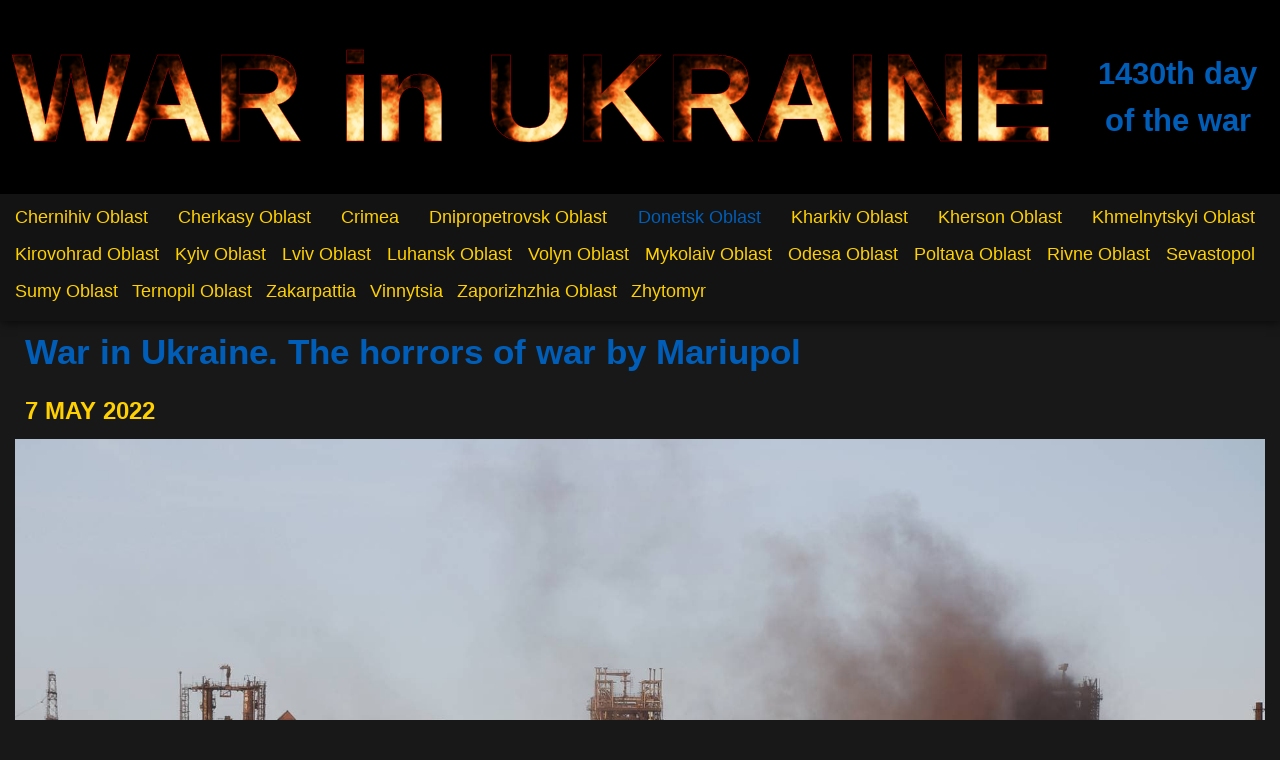

--- FILE ---
content_type: text/html; charset=utf-8
request_url: https://war-ukraine.org/mariupol/donetsk-r/2022/05/07/azovstal-during-shelling.html
body_size: 6468
content:
<!DOCTYPE html>
<html lang="en" itemscope itemtype="http://schema.org/WebPage">
<head>
    <meta charset="UTF-8">
    <meta http-equiv="X-UA-Compatible" content="IE=edge">
    <meta name="viewport" content="width=device-width, initial-scale=1.0">

    <title>Mariupol&nbsp;-&nbsp;War in Ukraine 2022 - 2026</title>
    <meta name="keywords" content="war, russia, ukraine, mariupol" />
    <meta name="description" content="Russia-Ukraine war. Russian invasion of Ukraine. Smoke rises from the Metallurgical Combine Azovstal in Mariupol during shelling, in Mariupol, eastern Ukraine, Saturday, May 7, 2022. A Ukrainian soldier inside the ruined Azovstal steel plant stands under a sunlight ray in his shelter in Mariupol. Photos of the war in Ukraine. " />

    <style>.uaflag{background-image:linear-gradient(180deg,#005bbb,#005bbb 50%,#ffd500 0,#ffd500);height:.8em;width:.5em}.svgicon,.uaflag{display:inline-block}.svgicon{height:1em;width:1em;stroke-width:0;stroke:currentColor;fill:currentColor}div#head_cont{padding:10px}div#head_cont h1{font-size:5em;font-weight:700;margin:20px;text-align:center}div#head_cont h1 span#yellow-txt{background:linear-gradient(180deg,#ffd101,#000);-webkit-background-clip:text;color:#ffd101;-webkit-text-fill-color:transparent}@media screen and (min-width:0\0) and (-webkit-min-device-pixel-ratio:0.75),screen and (min-width:0\0) and (min-resolution:72dpi){div#head_cont h1 span#yellow-txt{background:none}}div#head_cont h1 span#blue-txt{-webkit-background-clip:text;background-image:linear-gradient(180deg,#005eb8,#000);color:#005eb8;-webkit-text-fill-color:transparent}@media screen and (min-width:0\0) and (-webkit-min-device-pixel-ratio:0.75),screen and (min-width:0\0) and (min-resolution:72dpi){div#head_cont h1 span#blue-txt{background:none}}#ua-logo{width:240px}#ua-logo,#ua-text{-ms-flex-item-align:center;align-self:center;height:100%}#ua-text{width:auto}nav ul{list-style:none;padding-left:0;text-align:justify}nav ul li{display:inline-block;margin:5px}nav ul li a{color:#ffd101}nav ul li a:hover{color:#005eb8;text-decoration:none}.menu a{font-size:18px;text-decoration:none}.menu a.parent{margin:0 30px 0 0}.menu li{list-style:none;position:relative}.menu__list>li{margin:10px 10px 0 0}.menu__link{color:#ffd101}.menu__link.highlight{color:#005eb8}.sub-menu__list{box-shadow:1px 1px 10px rgba(0,0,0,.7);display:none;left:0;padding:10px 0 0;position:absolute;top:20px;z-index:2}.sub-menu__list>li{background-color:#333;display:block;margin:0;padding:0}.sub-menu__link{color:#ffd101;display:inline-block;padding:5px 10px}.sub-menu__link.highlight{color:#005eb8}.arrow{border-left:10px solid transparent;border-right:10px solid transparent;border-top:10px solid #005eb8;display:none;height:0;position:absolute;right:0;top:12px;width:0}.arrow.active{-webkit-transform:rotate(-180deg);transform:rotate(-180deg)}body.mouse .menu__list>li:hover .sub-menu__list,body.touch .arrow,body.touch .sub-menu__list.open{display:block}.header__body{display:-ms-flexbox;display:flex;position:relative;-ms-flex-pack:justify;justify-content:space-between;-ms-flex-align:center;align-items:center}.header__logo{display:none}.header__logo img{display:block;max-width:100%}.header__burger{display:none}.header__list{display:-ms-flexbox;display:flex;position:relative;z-index:2}.header__list li{list-style:none;margin:0 0 0 20px}.header__link{color:#fff;font-size:18px;text-decoration:none;text-transform:uppercase}@media (max-width:767px){body.lock{overflow:hidden}div#head_cont{display:none}.menu__list{display:block}.menu__list>li{margin:0 0 10px;width:100%}.sub-menu__list{box-shadow:none;left:0;position:relative;top:0}.header__body{height:50px}.header__logo{border-radius:50%;display:-ms-flexbox;display:flex;-ms-flex:0 0 40px;flex:0 0 40px;overflow:hidden;position:relative;z-index:3}.header__burger{display:block;height:20px;position:relative;width:30px;z-index:3}.header__burger span{top:9px}.header__burger span,.header__burger:after,.header__burger:before{background-color:#fff;height:2px;left:0;position:absolute;transition:all .3s ease 0s;width:100%}.header__burger:after,.header__burger:before{content:""}.header__burger:before{top:0}.header__burger:after{bottom:0}.header__burger.open:before{top:9px;-webkit-transform:rotate(45deg);transform:rotate(45deg)}.header__burger.open:after{bottom:9px;-webkit-transform:rotate(-45deg);transform:rotate(-45deg)}.header__burger.open span{-webkit-transform:scale(0);transform:scale(0)}.header__menu{background-color:#414141;height:100%;left:0;overflow:auto;padding:70px 10px 20px;position:fixed;top:-100%;transition:all .3s ease 0s;width:100%;z-index:2}.header__menu.open{top:0}.header__list{display:block}.header__list li{margin:0 0 20px}.header__link{font-size:24px}nav.header__menu ul.header__list li{display:block}}article dl.dl-horizontal dt{color:#006400;font-size:large}article dl.dl-horizontal dd{font-size:larger}article h1,article h2{font-family:Verdana,Geneva,sans-serif;font-weight:700}article h1{color:#ced22a;font-size:32px;text-shadow:2px 2px 2px rgba(0,0,0,.6)}article h2{color:#909090;font-size:30px}div.text-in-blog li,div.text-in-blog p{color:#ffed9a}div.page-date{color:#ffd101;font-size:1.5em;font-weight:700;margin:10px;text-align:left;text-transform:uppercase}div.img-decsription{color:#ffed9a;margin:10px;text-align:justify}div.autor{color:#005eb8;margin:10px 10px 20px;text-align:right}.daysOf{color:#005eb8;font-size:1.5em;font-weight:700;margin-bottom:30px;margin-top:30px;padding:5px;text-align:center}@media (min-width:992px){.daysOf{font-size:calc(1.5rem + 2.5862vw - 25.6551px);min-height:0}}@media (min-width:1920px){.daysOf{font-size:48px}}header#header{background-color:#000;background-position:50%;box-shadow:1px 1px 10px rgba(0,0,0,.7)}img.photo{margin-bottom:10px;margin-left:10px;max-width:100%}div#svg-fire-text .svg-text{font-size:4.5em;font-weight:700;fill:url(#p-fire);stroke:red;stroke-width:.25;stroke-opacity:.75}@media (max-width:480px){div#svg-fire-text .svg-text{fill:#ffd101;stroke:none}}</style>
    <!-- link href="/assets/css/bootstrap-318.css" rel="stylesheet" -->
    <link href="/assets/css/custom-bootstrap.css" rel="stylesheet">
    <link href="/assets/css/main.css" rel="stylesheet" media="screen" />
    <link rel="apple-touch-icon" sizes="180x180" href="/apple-touch-icon.png">
    <link rel="icon" type="image/png" sizes="32x32" href="/favicon-32x32.png">
    <link rel="icon" type="image/png" sizes="16x16" href="/favicon-16x16.png">
    <link rel="manifest" href="/site.webmanifest">
    <link rel="mask-icon" href="/safari-pinned-tab.svg" color="#ffd101"><meta name="msapplication-TileColor" content="#ffc40d">
    <meta name="theme-color" content="#ffffff"><!-- Global site tag (gtag.js) - Google Analytics -->
<script async src="https://www.googletagmanager.com/gtag/js?id=G-DYZDDJT93S"></script>
<script>
  window.dataLayer = window.dataLayer || [];
  function gtag(){dataLayer.push(arguments);}
  gtag('js', new Date());

  gtag('config', 'G-DYZDDJT93S');
</script><!-- Global site tag (gtag.js) - Google Analytics -->
<script async src="https://www.googletagmanager.com/gtag/js?id=UA-224511401-1">
</script>
<script>
  window.dataLayer = window.dataLayer || [];
  function gtag(){dataLayer.push(arguments);}
  gtag('js', new Date());

  gtag('config', 'UA-224511401-1');
</script></head>
<body class="regular-post" style="background-color: #181818;">

<!--HEADER START -->
<header id="header" class="header header--fixed hide-from-print" role="banner">
    <div class="container" id="head_cont" style="max-width:1800px;overflow:hidden;">
    <div class="row align-items-center" >
      <div class="col-lg-10 col-md-12 col-sm-12">
        <div id="svg-fire-text"><a href="/index.html"><svg style="width: 100%; height: auto;" viewBox="0 0 600 100">
<!-- Pattern -->
    <pattern 
             id="p-fire" 
             viewBox="30 100 186 200"
             patternUnits="userSpaceOnUse"
             width="50" height="200"
             x="-70" y="-50">
      <!-- Fire -->
      <image xlink:href="/assets/images/fire.gif" width="256" height="300"/>
    </pattern>
  
<!-- Text -->
    <text text-anchor="middle"
          x="50%"
          y="50%"
          dy=".35em"
          class="svg-text"
          >
      WAR in UKRAINE 
    </text>
</svg>
<!-- style>
div#svg-fire-text .svg-text {
    font-size: 4.5em;
    font-weight: bold;
      fill: url(#p-fire);
      stroke: red;
      stroke-width: 0.25;
      stroke-opacity: .75;
    }
    @media (max-width: 480px) {

                div#svg-fire-text .svg-text {
                    fill: #FFD101;
                    stroke: none;
              }
            }
</style -->
</a></div>
      </div>
      <div class="col-lg-2 col-md-12 col-sm-12">
        <div class="mx-auto d-block daysOf"><span id="war-days"></span><span>day of the war</span></div>
      </div>
      </div>
    </div>
    <div style="background-color: #131313;">
        <div class="container" style="max-width:1920px;"><!-- menu -->
<div class="header__body">

                <a href="https://war-ukraine.org/" class="header__logo"><img src="/assets/images/WiUA-sm.png" alt="logo"></a>

                <div id="burger" class="header__burger"><span></span></div> 

<nav  id="header__menu" class="header__menu menu" style="height:100%; width: 100%;">

    <ul class="menu__list">

    

  
<li>
    <a href="/chernihiv-r.html" class="menu__link ">Chernihiv Oblast</a>

        

        <span class="arrow menu_arrow"></span>

     <ul class="sub-menu__list">

           <li><a href="/chernihiv.html" class="sub-menu__link ">Chernihiv</a></li>
           <li><a href="/nizhyn.html" class="sub-menu__link ">Nizhyn</a></li>
           <li><a href="/novhorod-siverskyi.html" class="sub-menu__link ">Novhorod-Siverskyi</a></li>
            </ul>   
    

          </li>

    

  
<li>
    <a href="/cherkasy-r.html" class="menu__link ">Cherkasy Oblast</a>

        

        <span class="arrow menu_arrow"></span>

     <ul class="sub-menu__list">

           <li><a href="/cherkasy.html" class="sub-menu__link ">Cherkasy</a></li>
           <li><a href="/uman.html" class="sub-menu__link ">Uman</a></li>
            </ul>   
    

          </li>

    

  
<li>
    <a href="/crimea-r.html" class="menu__link ">Crimea</a>

        

        <span class="arrow menu_arrow"></span>

     <ul class="sub-menu__list">

           <li><a href="/dzhankoi.html" class="sub-menu__link ">Dzhankoi</a></li>
           <li><a href="/feodosia.html" class="sub-menu__link ">Feodosia</a></li>
           <li><a href="/kirovske.html" class="sub-menu__link ">Kirovske</a></li>
           <li><a href="/saky.html" class="sub-menu__link ">Saky</a></li>
            </ul>   
    

          </li>

    

  
<li>
    <a href="/dnipro-r.html" class="menu__link ">Dnipropetrovsk Oblast</a>

        

        <span class="arrow menu_arrow"></span>

     <ul class="sub-menu__list">

           <li><a href="/dnipro.html" class="sub-menu__link ">Dnipro</a></li>
           <li><a href="/kamyanske.html" class="sub-menu__link ">Kamyanske</a></li>
           <li><a href="/kryvyi-rih.html" class="sub-menu__link ">Kryvyi Rih</a></li>
           <li><a href="/nikopol.html" class="sub-menu__link ">Nikopol</a></li>
           <li><a href="/novomoskovsk.html" class="sub-menu__link ">Novomoskovsk</a></li>
           <li><a href="/pavlohrad.html" class="sub-menu__link ">Pavlohrad</a></li>
           <li><a href="/synelnykove.html" class="sub-menu__link ">Synelnykove</a></li>
            </ul>   
    

          </li>

    

  
<li>
    <a href="/donetsk-r.html" class="menu__link highlight">Donetsk Oblast</a>

        

        <span class="arrow menu_arrow"></span>

     <ul class="sub-menu__list">

           <li><a href="/avdiivka.html" class="sub-menu__link ">Avdiivka</a></li>
           <li><a href="/bakhmut.html" class="sub-menu__link ">Bakhmut</a></li>
           <li><a href="/donetsk.html" class="sub-menu__link ">Donetsk</a></li>
           <li><a href="/druzhkivka.html" class="sub-menu__link ">Druzhkivka</a></li>
           <li><a href="/horlivka.html" class="sub-menu__link ">Horlivka</a></li>
           <li><a href="/kalmiuske.html" class="sub-menu__link ">Kalmiuske</a></li>
           <li><a href="/kramatorsk.html" class="sub-menu__link ">Kramatorsk</a></li>
           <li><a href="/lyman.html" class="sub-menu__link ">Lyman</a></li>
           <li><a href="/makiivka.html" class="sub-menu__link ">Makiivka</a></li>
           <li><a href="/mariupol.html" class="sub-menu__link highlight">Mariupol</a></li>
           <li><a href="/novoazovsk.html" class="sub-menu__link ">Novoazovsk</a></li>
           <li><a href="/pokrovsk.html" class="sub-menu__link ">Pokrovsk</a></li>
           <li><a href="/sloviansk.html" class="sub-menu__link ">Sloviansk</a></li>
           <li><a href="/shakhtarsk.html" class="sub-menu__link ">Shakhtarsk</a></li>
           <li><a href="/volnovakha.html" class="sub-menu__link ">Volnovakha</a></li>
            </ul>   
    

          </li>

    

  
<li>
    <a href="/kharkiv-r.html" class="menu__link ">Kharkiv Oblast</a>

        

        <span class="arrow menu_arrow"></span>

     <ul class="sub-menu__list">

           <li><a href="/bohodukhiv.html" class="sub-menu__link ">Bohodukhiv</a></li>
           <li><a href="/chuhuiv.html" class="sub-menu__link ">Chuhuiv</a></li>
           <li><a href="/izium.html" class="sub-menu__link ">Izium</a></li>
           <li><a href="/kharkiv.html" class="sub-menu__link ">Kharkiv</a></li>
           <li><a href="/kupiansk.html" class="sub-menu__link ">Kupiansk</a></li>
           <li><a href="/lozova.html" class="sub-menu__link ">Lozova</a></li>
           <li><a href="/merefa.html" class="sub-menu__link ">Merefa</a></li>
           <li><a href="/pervomaiskyi.html" class="sub-menu__link ">Pervomaiskyi</a></li>
            </ul>   
    

          </li>

    

  
<li>
    <a href="/kherson-r.html" class="menu__link ">Kherson Oblast</a>

        

        <span class="arrow menu_arrow"></span>

     <ul class="sub-menu__list">

           <li><a href="/beryslav.html" class="sub-menu__link ">Beryslav</a></li>
           <li><a href="/henichesk.html" class="sub-menu__link ">Henichesk</a></li>
           <li><a href="/kherson.html" class="sub-menu__link ">Kherson</a></li>
           <li><a href="/nova-kakhovka.html" class="sub-menu__link ">Nova Kakhovka</a></li>
           <li><a href="/oleshky.html" class="sub-menu__link ">Oleshky</a></li>
            </ul>   
    

          </li>

    

  
<li>
    <a href="/khmelnytskyi-r.html" class="menu__link ">Khmelnytskyi Oblast</a>

        

        <span class="arrow menu_arrow"></span>

     <ul class="sub-menu__list">

           <li><a href="/khmelnytskyi.html" class="sub-menu__link ">Khmelnytskyi</a></li>
           <li><a href="/starokostiantyniv.html" class="sub-menu__link ">Starokostiantyniv</a></li>
            </ul>   
    

          </li>

    

  
<li>
    <a href="/kirovohrad-r.html" class="menu__link ">Kirovohrad Oblast</a>

        

        <span class="arrow menu_arrow"></span>

     <ul class="sub-menu__list">

           <li><a href="/kropyvnytskyi.html" class="sub-menu__link ">Kropyvnytskyi</a></li>
            </ul>   
    

          </li>

    

  
<li>
    <a href="/kyiv-r.html" class="menu__link ">Kyiv Oblast</a>

        

        <span class="arrow menu_arrow"></span>

     <ul class="sub-menu__list">

           <li><a href="/bila-tserkva.html" class="sub-menu__link ">Bila Tserkva</a></li>
           <li><a href="/borodianka.html" class="sub-menu__link ">Borodianka</a></li>
           <li><a href="/brovary.html" class="sub-menu__link ">Brovary</a></li>
           <li><a href="/bucha.html" class="sub-menu__link ">Bucha</a></li>
           <li><a href="/chornobyl.html" class="sub-menu__link ">Chornobyl</a></li>
           <li><a href="/fastiv.html" class="sub-menu__link ">Fastiv</a></li>
           <li><a href="/irpin.html" class="sub-menu__link ">Irpin</a></li>
           <li><a href="/kyiv.html" class="sub-menu__link ">Kyiv</a></li>
           <li><a href="/obukhiv.html" class="sub-menu__link ">Obukhiv</a></li>
           <li><a href="/vyshhorod.html" class="sub-menu__link ">Vyshhorod</a></li>
            </ul>   
    

          </li>

    

  
<li>
    <a href="/lviv-r.html" class="menu__link ">Lviv Oblast</a>

        

        <span class="arrow menu_arrow"></span>

     <ul class="sub-menu__list">

           <li><a href="/lviv.html" class="sub-menu__link ">Lviv</a></li>
           <li><a href="/zolochiv.html" class="sub-menu__link ">Zolochiv</a></li>
            </ul>   
    

          </li>

    

  
<li>
    <a href="/luhansk-r.html" class="menu__link ">Luhansk Oblast</a>

        

        <span class="arrow menu_arrow"></span>

     <ul class="sub-menu__list">

           <li><a href="/alchevsk.html" class="sub-menu__link ">Alchevsk</a></li>
           <li><a href="/kadiivka.html" class="sub-menu__link ">Kadiivka</a></li>
           <li><a href="/lysychansk.html" class="sub-menu__link ">Lysychans'k</a></li>
           <li><a href="/severodonetsk.html" class="sub-menu__link ">Severodonetsk</a></li>
            </ul>   
    

          </li>

    

  
<li>
    <a href="/volyn-r.html" class="menu__link ">Volyn Oblast</a>

        

        <span class="arrow menu_arrow"></span>

     <ul class="sub-menu__list">

           <li><a href="/lutsk.html" class="sub-menu__link ">Lutsk</a></li>
            </ul>   
    

          </li>

    

  
<li>
    <a href="/mykolaiv-r.html" class="menu__link ">Mykolaiv Oblast</a>

        

        <span class="arrow menu_arrow"></span>

     <ul class="sub-menu__list">

           <li><a href="/bashtanka.html" class="sub-menu__link ">Bashtanka</a></li>
           <li><a href="/berezanka.html" class="sub-menu__link ">Berezanka</a></li>
           <li><a href="/mykolaiv.html" class="sub-menu__link ">Mykolaiv</a></li>
           <li><a href="/ochakiv.html" class="sub-menu__link ">Ochakiv</a></li>
           <li><a href="/voznesensk.html" class="sub-menu__link ">Voznesensk</a></li>
            </ul>   
    

          </li>

    

  
<li>
    <a href="/odesa-r.html" class="menu__link ">Odesa Oblast</a>

        

        <span class="arrow menu_arrow"></span>

     <ul class="sub-menu__list">

           <li><a href="/bilhorod-dnistrovskyi.html" class="sub-menu__link ">Bilhorod-Dnistrovskyi</a></li>
           <li><a href="/bolhrad.html" class="sub-menu__link ">Bolhrad</a></li>
           <li><a href="/izmail.html" class="sub-menu__link ">Izmail</a></li>
           <li><a href="/odesa.html" class="sub-menu__link ">Odesa</a></li>
            </ul>   
    

          </li>

    

  
<li>
    <a href="/poltava-r.html" class="menu__link ">Poltava Oblast</a>

        

        <span class="arrow menu_arrow"></span>

     <ul class="sub-menu__list">

           <li><a href="/kremenchuk.html" class="sub-menu__link ">Kremenchuk</a></li>
           <li><a href="/myrhorod.html" class="sub-menu__link ">Myrhorod</a></li>
           <li><a href="/poltava.html" class="sub-menu__link ">Poltava</a></li>
            </ul>   
    

          </li>

    

  
<li>
    <a href="/rivne-r.html" class="menu__link ">Rivne Oblast</a>

        

        <span class="arrow menu_arrow"></span>

     <ul class="sub-menu__list">

           <li><a href="/rivne.html" class="sub-menu__link ">Rivne</a></li>
            </ul>   
    

          </li>

    

  
<li>
    <a href="/sevastopol.html" class="menu__link ">Sevastopol</a>

          </li>

    

  
<li>
    <a href="/sumy-r.html" class="menu__link ">Sumy Oblast</a>

        

        <span class="arrow menu_arrow"></span>

     <ul class="sub-menu__list">

           <li><a href="/bilopillia.html" class="sub-menu__link ">Bilopillia</a></li>
           <li><a href="/hlukhiv.html" class="sub-menu__link ">Hlukhiv</a></li>
           <li><a href="/konotop.html" class="sub-menu__link ">Konotop</a></li>
           <li><a href="/okhtyrka.html" class="sub-menu__link ">Okhtyrka</a></li>
           <li><a href="/romny.html" class="sub-menu__link ">Romny</a></li>
           <li><a href="/seredyna-buda.html" class="sub-menu__link ">Seredyna-Buda</a></li>
           <li><a href="/shostka.html" class="sub-menu__link ">Shostka</a></li>
           <li><a href="/sumy.html" class="sub-menu__link ">Sumy</a></li>
           <li><a href="/trostianets.html" class="sub-menu__link ">Trostianets</a></li>
            </ul>   
    

          </li>

    

  
<li>
    <a href="/ternopil-r.html" class="menu__link ">Ternopil Oblast</a>

        

        <span class="arrow menu_arrow"></span>

     <ul class="sub-menu__list">

           <li><a href="/ternopil.html" class="sub-menu__link ">Ternopil</a></li>
            </ul>   
    

          </li>

    

  
<li>
    <a href="/zakarpattia.html" class="menu__link ">Zakarpattia</a>

        

        <span class="arrow menu_arrow"></span>

     <ul class="sub-menu__list">

           <li><a href="/mukachevo.html" class="sub-menu__link ">Mukachevo</a></li>
           <li><a href="/uzhhorod.html" class="sub-menu__link ">Uzhhorod</a></li>
            </ul>   
    

          </li>

    

  
<li>
    <a href="/vinnytsia.html" class="menu__link ">Vinnytsia</a>

          </li>

    

  
<li>
    <a href="/zaporizhzhia-r.html" class="menu__link ">Zaporizhzhia Oblast</a>

        

        <span class="arrow menu_arrow"></span>

     <ul class="sub-menu__list">

           <li><a href="/berdyansk.html" class="sub-menu__link ">Berdyansk</a></li>
           <li><a href="/polohy.html" class="sub-menu__link ">Polohy</a></li>
           <li><a href="/vasylivka.html" class="sub-menu__link ">Vasylivka</a></li>
           <li><a href="/vilniansk.html" class="sub-menu__link ">Vilniansk</a></li>
           <li><a href="/zaporizhzhia.html" class="sub-menu__link ">Zaporizhzhia</a></li>
            </ul>   
    

          </li>

    

  
<li>
    <a href="/zhytomyr.html" class="menu__link ">Zhytomyr</a>

          </li>

      
</ul>
</nav>
<!-- menu -->
</div> 

<script>let isMobile = {
	Android: function() {return navigator.userAgent.match(/Android/i);},
	BlackBerry: function() {return navigator.userAgent.match(/BlackBerry/i);},
	iOS: function() {return navigator.userAgent.match(/iPhone|iPad|iPod/i);},
	Opera: function() {return navigator.userAgent.match(/Opera Mini/i);},
	Windows: function() {return navigator.userAgent.match(/IEMobile/i);},
	any: function() {return (isMobile.Android() || isMobile.BlackBerry() || isMobile.iOS() || isMobile.Opera() || isMobile.Windows());}
};
let body=document.querySelector('body');
if(isMobile.any()){
		body.classList.add('touch');
		let arrow=document.querySelectorAll('.arrow');
	for(i=0; i<arrow.length; i++){
			let thisLink=arrow[i].previousElementSibling;
			let subMenu=arrow[i].nextElementSibling;
			let thisArrow=arrow[i];

			thisLink.classList.add('parent');
		arrow[i].addEventListener('click', function(){
			subMenu.classList.toggle('open');
			thisArrow.classList.toggle('active');
		});
	}
}else{
	body.classList.add('mouse');
}

let burger = document.querySelector('#burger');//console.log('burger=', burger);
let header__menu = document.querySelector('#header__menu');//console.log('header__menu=', header__menu);
let body__m = document.body;//console.log('body__m=', body__m);
	burger.addEventListener('click', function(){
		burger.classList.toggle('open');
		header__menu.classList.toggle('open');
		body__m.classList.toggle('lock');
});
</script></div>
    </div>
    </header>
<script>"use strict";var display=document.querySelector("#war-days"),startDay=new Date(Date.UTC(2022,1,24,2,0,0,0)),days=new Date-startDay;days=Math.floor(days/1e3/60/60/24),display.textContent=days+1+"th ";</script>


<!--HEADER END -->

     <main>

      

      <div class="container" style="max-width:1920px;">
        <div class="row" >
        <div class="col">
          <h1 style="margin: 10px;color: #005EB8;font-weight: bold;font-size: 2.2em;text-align: left;">War in Ukraine. The horrors of war by&nbsp;Mariupol</h1>
        </div>
      </div>
      </div>

      





      

    <div class="container" style="max-width:1920px;">
      <div class="row">
      <article class="col-md-12 col-sm-12">
        <!-- h1>post</h1 -->
        <!-- h1>Mariupol</h1 -->
<!-- div class="page-title">Mariupol</div -->
<div class="page-date">7 May 2022</div>

<img class="mx-auto d-block photo" src="/assets/images/mariupol/665236776546383.jpg" alt="Smoke rises from the Metallurgical Combine Azovstal in Mariupol during shelling, in Mariupol">
<div class="img-decsription">Smoke rises from the Metallurgical Combine Azovstal in Mariupol during shelling, in Mariupol, eastern Ukraine, Saturday, May 7, 2022.</div>
<div class="autor">— Photo by Alexei Alexandrov / AP Photo</div>
<!--more-->

<img class="mx-auto d-block photo" src="/assets/images/mariupol/3873878563575382.jpg" alt="A Ukrainian soldier inside the ruined Azovstal steel plant stands under a sunlight ray in his shelter in Mariupol">
<div class="img-decsription">A Ukrainian soldier inside the ruined Azovstal steel plant stands under a sunlight ray in his shelter in Mariupol, Ukraine, May 7, 2022.</div>
<div class="autor">— Photo by Dmytro 'Orest' Kozatskyi / AFP</div>


<img class="mx-auto d-block photo" src="/assets/images/mariupol/8452853443834688.jpg" alt="Ukrainian soldiers inside the ruined Azovstal steel plant in their shelter in Mariupol">
<div class="img-decsription">Ukrainian soldiers inside the ruined Azovstal steel plant in their shelter in Mariupol, Ukraine, May 7, 2022.</div>
<div class="autor">— Photo by Dmytro 'Orest' Kozatskyi / AFP</div>


<img class="mx-auto d-block photo" src="/assets/images/mariupol/8893473246894363.jpg" alt="Ukrainian soldiers inside the ruined Azovstal steel plant in their shelter in Mariupol">
<div class="img-decsription">Ukrainian soldiers inside the ruined Azovstal steel plant take a rest in their shelter in Mariupol, Ukraine, May 7, 2022.</div>
<div class="autor">— Photo by Dmytro 'Orest' Kozatskyi / AFP</div>



<img class="mx-auto d-block photo" src="/assets/images/mariupol/5443535394753599.jpg" alt="A Ukrainian soldier does crossword as he has a rest in his shelter in Mariupol">
<div class="img-decsription">A Ukrainian soldier does crossword as he has a rest in his shelter in Mariupol, Ukraine, May 7, 2022.</div>
<div class="autor">— Photo by Dmytro 'Orest' Kozatskyi / AFP</div>




<img class="mx-auto d-block photo" src="/assets/images/mariupol/6654773686348447.jpg" alt="A Ukrainian soldier inside the ruined Azovstal steel plant take a rest in his shelter in Mariupol">
<div class="img-decsription">A Ukrainian soldier inside the ruined Azovstal steel plant take a rest in his shelter in Mariupol, Ukraine, May 7, 2022.</div>
<div class="autor">— Photo by Dmytro 'Orest' Kozatskyi / AFP</div><!-- navigation next/prev inside of a category -->    
     <!-- # clear variable before scan -->
     <!-- # clear variable before scan -->
     <!-- # clear variable before scan -->
     <!-- # clear variable before scan -->
    

    
    
    
    

    
    
        
    
    
    
    
    
        
    
    
    
    
    
        
    
    
    
    
    
        
    
    
    
    
    
        
    
    
    
    
    
        
    
    
    
    
    
        
    
    
    
    
    
        
    
    
    
    
    
        
    
    
    
    
    
        
    
    
    
    
    
        
    
    
    
    
    
        
    
    
    
    
    
        
    
    
    
    
    
        
    
    
    
    
    
        
    
    
    
    
    
        
    
    
    
    
    
        
    
    
    
    
    
        
    
    
    
    
    
        
    
    
    
    
    
        
    
    
    
    
    
        
    
    
    
    
    
        
    
    
    
    
    
        
    
    
    
    
    
        
    
    
    
    
    
        
        <!-- p>post.url = /mariupol/donetsk-r/2022/05/07/azovstal-during-shelling.html</p>
        <p>page.url = /mariupol/donetsk-r/2022/05/07/azovstal-during-shelling.html</p -->

            
            

            
            
    
            
    
    <!-- p>scan resut:  prev_item = Mariupol  next_item = Mariupol </p -->
    
    <div style="float: none;clear: both;"></div>
    <div class="row">

      <div class="col-xs-6 text-left next-prev">
        
        <a href="/mariupol/donetsk-r/2023/08/16/destroyed-building.html" rel="prev" title="Mariupol" aria-label="Previous article: Mariupol">&laquo;&nbsp; Newest</a>
        
      </div>


        <div class="col-xs-6 text-left next-prev">
          
          <a href="/mariupol/donetsk-r/2022/05/10/woman-soldier.html" rel="prev" title="Mariupol" aria-label="Previous article: Mariupol">&laquo; Newer</a>
          
        </div>
    
        <div class="col-xs-6 text-right next-prev">
          
          <a href="/mariupol/donetsk-r/2022/05/03/smoke-rises-azovstal.html" rel="next" title="Mariupol" aria-label="Next article: Mariupol">Older &raquo;</a>
          
        </div>

        <div class="col-xs-6 text-right next-prev">
          
          <a href="/mariupol/donetsk-r/2022/02/24/air-defense-base.html" rel="next" title="Mariupol" aria-label="Next article: Mariupol">Oldest &nbsp;&raquo;</a>
          
        </div>

      </div>
</article>
      </div>
    </div>

  </main>

<p><br></p><div class="container-fluid" id="ship">
  <div class="container">
  <div class="row align-items-center">
    <div class="col-sm-12 col-md-12 col-lg-4">

      <div class="row align-items-center">
        <div class="order-2 col-sm-12 col-md-6 order-md-1">
          <div id="slogan"> WAR IN UKRAINE 2022 - 2026</div>
        </div>
        <div class="order-1 col-sm-12 col-md-6 order-md-2">
          <img id="footer-logo" width="100" height="99" src="/assets/images/WiUA-sm.png" alt="Save Ukraine logo">
        </div>
      </div>


    </div>

      <div class="col-sm-12 col-md-12 col-lg-8">
        <div>
          <h5>HOW can you help? &nbsp; &nbsp; Donate to Ukraine!</h5>


          <div class="row">
            <div class="col-sm-12 col-md-12 col-lg-6">

              <ul>
                <li><a href="https://donate.redcrossredcrescent.org/ua/donate/~my-donation?_cv=1">Emergency appeal</a></li>
                <li><a href="https://redcross.org.ua/en/donate/">Ukrainian Red Cross Society</a></li>
                <li><a href="https://ohmatdyt.com.ua/en/">Children's hospital "Ohmatdyt"</a></li>
                </ul>


            </div>

            <div class="col-sm-12 col-md-12 col-lg-6">

              <ul>
                <li><a href="https://help.unicef.org/ukraine-emergency">UNICEF Fund for supporting Ukrainian children</a></li>
                <li><a href="https://help.palianytsia.com.ua/">Palianytsia Charity Initiative</a></li>
                <li><a href="https://tabletochki.org/en/foundation/">Tabletochki Foundation</a></li>
              </ul>

            </div>

          </div>

        </div>
        </div>

  </div>

</div>
</div>
</body>
</html>